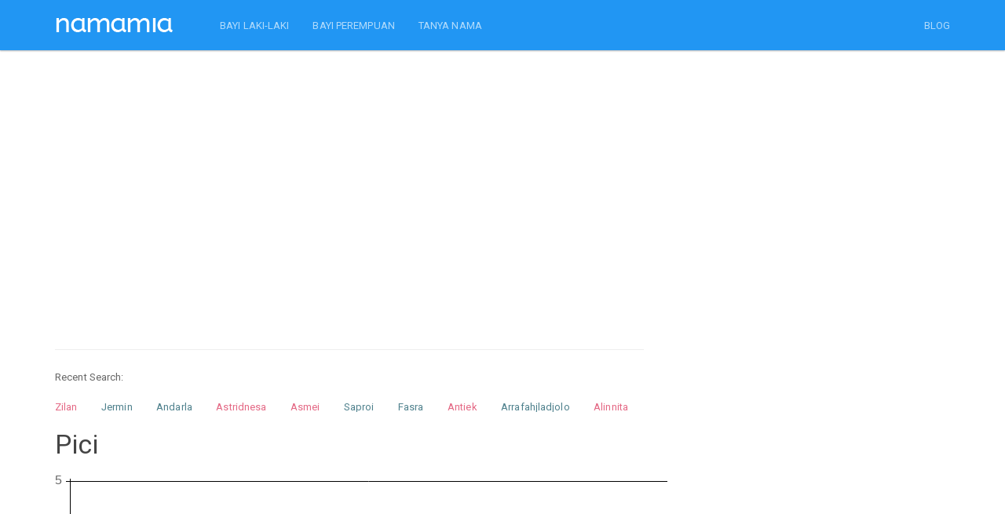

--- FILE ---
content_type: text/html; charset=UTF-8
request_url: https://namamia.com/nama-bayi/pici.html
body_size: 7223
content:
<!DOCTYPE html>
<html lang="en"><head><meta http-equiv="Content-Type" content="text/html; charset=UTF-8">
	<head>
    
    <title>Ini Dia Arti Nama Pici yang Populer Untuk Nama Bayi Laki-laki maupun Nama Bayi Perempuan - Namamia.com</title>
    <meta name="viewport" content="width=device-width, initial-scale=1.0">
	<meta name="description" content="Temukan arti nama Pici dari berbagai bahasa untuk bayi Laki-laki maupun bayi Perempuan dan variasi nama anak Pici yang modern, unik, dan keren.">
	<meta name="keywords" content="pici, nama pici, arti pici, makna pici, nama bayi, nama anak, nama bayi perempuan, nama bayi laki laki, arti nama bayi, nama bayi perempuan modern, nama anak perempuan islami, nama di alquran" />
    <meta charset="utf-8">
	<meta property="fb:pages" content="436803306477397" />
	  <link rel="shortcut icon" href="https://namamia.com/favicon.ico" type="image/x-icon">
  <link rel="icon" href="https://namamia.com/favicon.ico" type="image/x-icon">
  <link rel="icon" type="image/png" href="https://namamia.com/favicon.png" />

	   
    <link rel="amphtml" href="https://namamia.com/amp/nama-bayi/pici.html" />    <link rel="stylesheet" href="https://cdn.jsdelivr.net/gh/namamax/jqui-cstm@1.0.0/css/bootstrap.css" media="screen">
    <link rel="stylesheet" href="https://cdn.jsdelivr.net/gh/namamax/jqui-cstm@1.0.0/css/font-awesome.min.css">
    <link rel="stylesheet" href="https://cdn.jsdelivr.net/gh/namamax/jqui-cstm@1.0.0/css/bootswatch.min.css">
    <link rel="stylesheet" type="text/css" href="https://cdn.jsdelivr.net/gh/namamax/jqui-cstm@1.0.0/css/redmond/jquery-ui-1.9.2.custom.min.css">
    <link rel="stylesheet" type="text/css" href="https://cdn.jsdelivr.net/gh/namamax/jqui-cstm@1.0.0/css/bcss.css">


    <!-- HTML5 shim and Respond.js IE8 support of HTML5 elements and media queries -->
    <!--[if lt IE 9]>
      <script src="https://cdn.jsdelivr.net/gh/namamax/jqui-cstm@1.0.0/js/html5shiv.js"></script>
      <script src="https://cdn.jsdelivr.net/gh/namamax/jqui-cstm@1.0.0/js/respond.min.js"></script>
    <![endif]-->
    <script src="https://cdn.jsdelivr.net/gh/namamax/jqui-cstm@1.0.0/js/jquery.min.js" type="text/javascript"></script>
    <script src="https://cdn.jsdelivr.net/gh/namamax/jqui-cstm@1.0.0/js/jquery-ui-1.9.2.custom.min.js" type="text/javascript"></script>
    <script src="https://cdn.jsdelivr.net/gh/namamax/jqui-cstm@1.0.0/js/bootstrap.min.js" type="text/javascript"></script>
    
        
    <script async src="https://pagead2.googlesyndication.com/pagead/js/adsbygoogle.js?client=ca-pub-0517028761018548" crossorigin="anonymous"></script>

    <script type="text/javascript">
        //$('[data-toggle="tooltip"]').tooltip();
        var siteurl = 'https://namamia.com/';
    </script>
    <script src="https://cdn.jsdelivr.net/gh/namamax/jqui-cstm@1.0.0/js/custom.js" type="text/javascript"></script>
    <script src="https://cdn.jsdelivr.net/gh/namamax/jqui-cstm@1.0.0/js/Chart.min.js"></script>

    <style type="text/css"></style>
	<!--script>if(self != top) { top.location = self.location; }</script-->
		</head>
    <body style="">
        
    <div class="navbar navbar-inverse navbar-fixed-top">
      <div class="container">
        <div class="navbar-header">
          <a href="https://namamia.com/" class="navbar-brand"><img src="https://namamia.com/images/namamia-logo.png"></a>
          <button class="navbar-toggle" type="button" data-toggle="collapse" data-target="#navbar-main">
            <span class="icon-bar"></span>
            <span class="icon-bar"></span>
            <span class="icon-bar"></span>
          </button>
        </div>
        <div class="navbar-collapse collapse" id="navbar-main">
          <ul class="nav navbar-nav">   
			<li><a href="https://namamia.com/nama-bayi/laki-laki">BAYI LAKI-LAKI</a></li>
			<li><a href="https://namamia.com/nama-bayi/perempuan">BAYI PEREMPUAN</a></li>
      <li><a href="https://tanyanama.namamia.com/">TANYA NAMA</a></li>
          </ul>
      
          <ul class="nav navbar-nav navbar-right">
			<li><a href="https://namamia.com/blog" alt="blog nama bayi" target="_blank">BLOG</a></li>
                      </ul>

        </div>
      </div>
    </div><br><div class="container">
<div class="row">
    <div class="col-lg-8 col-md-8 col-xs-12">
        <br />
        <script async src="//pagead2.googlesyndication.com/pagead/js/adsbygoogle.js"></script>
        <!-- namamial1 -->
        <ins class="adsbygoogle"
            style="display:block"
            data-ad-client="ca-pub-0517028761018548"
            data-ad-slot="5128195815"
            data-ad-format="link"></ins>
        <script>
            (adsbygoogle = window.adsbygoogle || []).push({});
        </script>
        <br />
        <br />
        <hr /><div class="hidden-xs" style="margin-bottom:15px;">Recent Search: </div><div class="div-name-scroller">
	<ul id="name-scroller"> <li><a href="https://namamia.com/nama-bayi/zilan.html" title="Nama bayi perempuan Zilan" class="femalecolor">Zilan</a></li>  <li><a href="https://namamia.com/nama-bayi/jermin.html" title="Nama bayi laki-laki Jermin" class="malecolor">Jermin</a></li>  <li><a href="https://namamia.com/nama-bayi/andarla.html" title="Nama bayi laki-laki Andarla" class="malecolor">Andarla</a></li>  <li><a href="https://namamia.com/nama-bayi/astridnesa.html" title="Nama bayi perempuan Astridnesa" class="femalecolor">Astridnesa</a></li>  <li><a href="https://namamia.com/nama-bayi/asmei.html" title="Nama bayi perempuan Asmei" class="femalecolor">Asmei</a></li>  <li><a href="https://namamia.com/nama-bayi/saproi.html" title="Nama bayi laki-laki Saproi" class="malecolor">Saproi</a></li>  <li><a href="https://namamia.com/nama-bayi/fasra.html" title="Nama bayi laki-laki Fasra" class="malecolor">Fasra</a></li>  <li><a href="https://namamia.com/nama-bayi/antiek.html" title="Nama bayi perempuan Antiek" class="femalecolor">Antiek</a></li>  <li><a href="https://namamia.com/nama-bayi/arrafahjladjolo.html" title="Nama bayi laki-laki Arrafahjladjolo" class="malecolor">Arrafahjladjolo</a></li>  <li><a href="https://namamia.com/nama-bayi/alinnita.html" title="Nama bayi perempuan Alinnita" class="femalecolor">Alinnita</a></li>  <li><a href="https://namamia.com/nama-bayi/adhytio.html" title="Nama bayi laki-laki Adhytio" class="malecolor">Adhytio</a></li>  <li><a href="https://namamia.com/nama-bayi/aldyanus.html" title="Nama bayi laki-laki Aldyanus" class="malecolor">Aldyanus</a></li>  <li><a href="https://namamia.com/nama-bayi/arhaman.html" title="Nama bayi laki-laki Arhaman" class="malecolor">Arhaman</a></li>  <li><a href="https://namamia.com/nama-bayi/isminur.html" title="Nama bayi perempuan Isminur" class="femalecolor">Isminur</a></li>  <li><a href="https://namamia.com/nama-bayi/riifan.html" title="Nama bayi laki-laki Riifan" class="malecolor">Riifan</a></li> 
	</ul>  
	</div>
    </div>
</div>

    <div class="row">
        <div class="col-lg-8 col-md-8">
            <h3>Pici</h3>
            <canvas id="canvas" width="220" height="125"></canvas>
            <p>
                <br />
                <br>
                Popularitas: tahun 1998
                <br>
                Panggilan: Pici
                <br />
                <br />
                <!-- namamia1 -->
                <ins class="adsbygoogle"
                     style="display:block"
                     data-ad-client="ca-pub-0517028761018548"
                     data-ad-slot="3791063416"
                     data-ad-format="auto" data-full-width-responsive="true"></ins>
                <script>
                (adsbygoogle = window.adsbygoogle || []).push({});
                </script>

                <br />
                <br />
                <strong><i>Keterangan</i></strong>
                <br>
                <strong>Pici</strong> adalah nama populer untuk anak Perempuan.
                <br>
                Nama <strong>Pici</strong> paling cocok untuk <strong id="posisi_popular">nama depan</strong>. 
                Misal seperti <i id="nama_popular_posisi">Pici Aprianti, dll</i>
                <br>
                Nama ini di indonesia paling banyak ada di kota <strong id="kota_popular">Sei. Tambang, Salung Kaenu, Tanjung Eran, Sintang-</strong>.

                <br><br>
                <strong>Arti dalam berbagai bahasa</strong><br />Cek arti nama <a href="https://namamia.com/arti-nama/pici.html">Pici klik di sini</a><br /><br />

                

            <div id="nama_posisi_popular_all">
                <br>
            </div>

            <br />
            <script async src="//pagead2.googlesyndication.com/pagead/js/adsbygoogle.js"></script>
            <!-- namamial3 -->
            <ins class="adsbygoogle"
                style="display:block"
                data-ad-client="ca-pub-0517028761018548"
                data-ad-slot="1961076616"
                data-ad-format="link"></ins>
            <script>
                (adsbygoogle = window.adsbygoogle || []).push({});
            </script>
            <br />
            <br />

            <form method="post" action="" onSubmit="return false;" class="bs-example" id="form_cek">
                <div class="form-group">
                    <div class="input-group" >
                        <input type="text" class="form-control input-lg" name="namabayi" id="namabayi" placeholder="Nama bayi" value="">
                        <span class="input-group-btn">
                        <button class="btn btn-primary btn-lg" type="submit" id="ceknama_btncari">Cari</button>
                        </span>
                    </div>
                </div>
            </form>
            <br />

            <strong>Berikut ini contoh rangkaian/kumpulan nama lengkap yang mengandung kata "Pici":</strong>
            <br />
            (Semua nama dikumpulkan dari sumber terbuka di internet. Jika Anda ingin menghapus nama di bawah silakan isi form <a href="https://namamia.com/remname">di sini</a>)

            <div class="row">
                <div class="col-lg-4 col-md-6 col-xs-12" style="margin-top:15px;">- Pici Aprianti<br />- Pici<br /></div>
            </div>

            <br><a href="https://namamia.com/nama-depan/pici.html" class="btn btn-primary">Klik disini</a> untuk melihat rangkaian <b>nama lengkap pici</b> lainnya.
            </p>

            

            

            <br />
            <hr>
            
            
    <br />
    <h4>Hasil test nama bayi pilihan anda</h4>
    <p>
    Nama saya dieja.. P-I-C-I<br><i>Pici</i>, bisa tolong menata meja ini?<br>Saya enggak becanda <i>Pici</i>, ini benar-benar penting bagi saya!<br>Halo, PT Primaraya ini <i>Pici</i>.<br>Saya berbicara dengan <i>Pici</i> minggu ini.<br><i>Pici</i>-<i>Pici</i> .. Kamu mendengarkan saya?!!<br><i>Pici</i> ayo maju! Kamu peserta berikutnya..<br>Ibuu.. <i>Pici</i> makan cokelat aku<br><i>Pici</i>. Itu kamu bukan? <br><i>Pici</i>.. Aku cinta kamu!<br>Hei <i>Pici</i>, ayo kita berangkat sekarang!<br>Kapan kamu ada di rumah <i>Pici</i>? Saya mau main ke rumahmu.<br>Namanya <i>Pici</i>. Keren kan ? <br>Itu kamu ya <i>Pici</i>. Aku sudah mencari ke mana-mana <br>Apakah <i>Pici</i> suka jeruk ? <br><i>Pici</i>... ayo sekarang waktunya sarapan<br><i>Pici</i>? Kamu mau bertanya? <br>Kepada <i>Pici</i> dimohon segera ke meja informasi<br>Prof. <i>Pici</i> akan menjadi pembimbing akademik saya lho..<br>Meeting hari ini akan dipimpin oleh Ibu <i>Pici</i>.<br>
    </p>
    

            
    <br>
    <strong>Ingin mencoba nama yang lain?</strong>
    <br>
    <a href="https://namamia.com/nama-bayi/pocut.html" title="Nama Bayi  Pocut">Pocut</a>, <a href="https://namamia.com/nama-bayi/pucha.html" title="Nama Bayi  Pucha">Pucha</a>, <a href="https://namamia.com/nama-bayi/puca.html" title="Nama Bayi  Puca">Puca</a>, <a href="https://namamia.com/nama-bayi/pyche.html" title="Nama Bayi  Pyche">Pyche</a>, <a href="https://namamia.com/nama-bayi/puchri.html" title="Nama Bayi  Puchri">Puchri</a>, <a href="https://namamia.com/nama-bayi/pacca.html" title="Nama Bayi  Pacca">Pacca</a>, <a href="https://namamia.com/nama-bayi/pyco.html" title="Nama Bayi  Pyco">Pyco</a>, <a href="https://namamia.com/nama-bayi/puci.html" title="Nama Bayi  Puci">Puci</a>, <a href="https://namamia.com/nama-bayi/peci.html" title="Nama Bayi  Peci">Peci</a>, <a href="https://namamia.com/nama-bayi/picci.html" title="Nama Bayi  Picci">Picci</a>
    <br>
    <br>
    
    <strong>Selanjutnya?</strong>
    <br>
    Jika ingin melihat informasi lebih lanjut tentang nama <strong>Pici</strong> <a href="https://namamia.com/arti-nama/pici.html">silahkan klik disini</a>

    <br>
    <br>
    

        </div>
        <div class="col-lg-4 col-md-4">
        </div>
    </div>
    





    <div class="row" style="">
		
        <div class="col-md-8" style="">
		
			<div class="panel panel-danger">
			<div class="panel-body">
				<h3 class="text-center">Nama Bayi Generator</h3>
				<div class="row">
					<div class="col-md-4">
						<img src="https://namamia.com/images/nama-bayi.png" class="img-responsive" />
					</div>
					<div class="col-md-8">
						Aku adalah bayi namamia. Untuk menggunakan nama generatorku, masukkan nama depan, nama tengah, atau nama belakang yang diinginkan.

						<br />
						<br />

						<form method="post" action="https://namamia.com/" id="formGenerate">

						  <div class="form-group">
							<label class="radio-inline">
							  <input type="radio" name="nama_part" id="nama_part1" value="depan"  checked="checked" /> Nama Depan
							</label>
							<label class="radio-inline">
							  <input type="radio" name="nama_part" id="nama_part2" value="tengah"  /> Tengah
							</label>
							<label class="radio-inline">
							  <input type="radio" name="nama_part" id="nama_part3" value="belakang"  /> Belakang
							</label>
							</div>
							
						  <div class="form-group">
						    <input type="text" class="form-control" name="nama_generate" id="nama_generate" placeholder="Nama Depan"
						    value="" />
						  </div>

						  <div class="form-group">
							<div class="radio">
							  <label>
							    <input type="radio" name="jnsklmn" id="jnsklmn1" value="P"  checked="checked" />
							    Laki-laki
							  </label>
							</div>
							<div class="radio">
							  <label>
							    <input type="radio" name="jnsklmn" id="jnsklmn2" value="W"  />
							    Perempuan
							  </label>
							</div>
							</div>

						  <button type="submit" class="btn btn-primary btn-lg">Generate</button>

				        </form>

					</div>
				</div>

                <br />

				<div class="col-md-4" >
				</div>
		
			</div>
			</div>
			
	    </div>
    </div>



<br />

<script type="text/javascript">
	$("#regenerateName").click(function(){
		//
		$("#formGenerate").submit();
	});
	$("input[name='nama_part']").click(function(){
		var nama_part = $(this).val();
		switch (nama_part) {
			case 'depan':
				$("#nama_generate").attr("placeholder", "Nama Depan");
			break;
			case 'tengah':
				$("#nama_generate").attr("placeholder", "Nama Tengah");
			break;
			case 'belakang':
				$("#nama_generate").attr("placeholder", "Nama Belakang");
			break;
		}
	});
</script>
<br /><script src="https://cdnjs.cloudflare.com/ajax/libs/lazysizes/5.2.0/lazysizes.min.js" async></script>


<div class="row">
	<div class="col-md-8">
		<div class="panel panel-info">
		  <div class="panel-heading">
			<h4 class="panel-title">TANYA NAMA</h4>
		  </div>
		  <div class="panel-body">

			<div class="crs-content text-left">
				
			    	<div class="row">
				    
					    <div class="col-md-6 col-xs-12" style="background-color: #ffffff;height:70px;">	        
					        <div><img data-src="https://secure.gravatar.com/avatar/d4c777e2d759d7589695a65c7f4255dc?s=90&d=mm&r=g" alt="user" class="lazyload img-thumbnail img-responsive pull-left" style="margin: 0 10px 10px 0;width:45px;height:45px;"></div>
					        <div><a href="https://tanyanama.namamia.com/questions/categories/anak-laki-laki/" title="Anak Laki-laki" class="text-muted"><small>Anak Laki-laki</small></a></div>
					        <h6 style="margin-top:4px;"><a href="https://tanyanama.namamia.com/question/arti-dari-nama-ini-apa-2377/" title="Arti dari nama ini apa?">Arti dari nama ini apa?</a></h6>

					    </div>
				        
					    <div class="col-md-6 col-xs-12" style="background-color: #ffffff;height:70px;">	        
					        <div><img data-src="https://secure.gravatar.com/avatar/d4c777e2d759d7589695a65c7f4255dc?s=90&d=mm&r=g" alt="user" class="lazyload img-thumbnail img-responsive pull-left" style="margin: 0 10px 10px 0;width:45px;height:45px;"></div>
					        <div><a href="https://tanyanama.namamia.com/questions/categories/saran-nama/" title="Saran Nama" class="text-muted"><small>Saran Nama</small></a></div>
					        <h6 style="margin-top:4px;"><a href="https://tanyanama.namamia.com/question/mohon-sarannya-untuk-nama-anak-laki-laki-dan-perempuan-2376/" title="Mohon sarannya untuk nama anak Laki-laki dan perempuan">Mohon sarannya untuk nama anak Laki-laki dan perempuan</a></h6>

					    </div>
				        
					    <div class="col-md-6 col-xs-12" style="background-color: #ffffff;height:70px;">	        
					        <div><img data-src="https://secure.gravatar.com/avatar/d4c777e2d759d7589695a65c7f4255dc?s=90&d=mm&r=g" alt="user" class="lazyload img-thumbnail img-responsive pull-left" style="margin: 0 10px 10px 0;width:45px;height:45px;"></div>
					        <div><a href="https://tanyanama.namamia.com/questions/categories/anak-laki-laki/" title="Anak Laki-laki" class="text-muted"><small>Anak Laki-laki</small></a></div>
					        <h6 style="margin-top:4px;"><a href="https://tanyanama.namamia.com/question/nama-anak-laki-laki-dari-riandhi-dan-mawar-2366/" title="Nama anak laki laki dari riandhi dan mawar">Nama anak laki laki dari riandhi dan mawar</a></h6>

					    </div>
				        
					    <div class="col-md-6 col-xs-12" style="background-color: #ffffff;height:70px;">	        
					        <div><img data-src="https://secure.gravatar.com/avatar/d4c777e2d759d7589695a65c7f4255dc?s=90&d=mm&r=g" alt="user" class="lazyload img-thumbnail img-responsive pull-left" style="margin: 0 10px 10px 0;width:45px;height:45px;"></div>
					        <div><a href="https://tanyanama.namamia.com/questions/categories/anak-perempuan/" title="Anak Perempuan" class="text-muted"><small>Anak Perempuan</small></a></div>
					        <h6 style="margin-top:4px;"><a href="https://tanyanama.namamia.com/question/saran-nama-anak-perempuan-8-2362/" title="Saran nama anak perempuan">Saran nama anak perempuan</a></h6>

					    </div>
				        
					    <div class="col-md-6 col-xs-12" style="background-color: #ffffff;height:70px;">	        
					        <div><img data-src="https://secure.gravatar.com/avatar/d4c777e2d759d7589695a65c7f4255dc?s=90&d=mm&r=g" alt="user" class="lazyload img-thumbnail img-responsive pull-left" style="margin: 0 10px 10px 0;width:45px;height:45px;"></div>
					        <div><a href="https://tanyanama.namamia.com/questions/categories/anak-perempuan/" title="Anak Perempuan" class="text-muted"><small>Anak Perempuan</small></a></div>
					        <h6 style="margin-top:4px;"><a href="https://tanyanama.namamia.com/question/saran-nama-untuk-calon-baby-perempuan-yang-awalahn-nya-sh-kalo-bisa-3-suku-kata-2361/" title="Saran nama untuk calon baby perempuan yang awalahn nya Sh kalo bisa 3 suku kata">Saran nama untuk calon baby perempuan yang awalahn nya Sh kalo bisa 3 ...</a></h6>

					    </div>
				        
					    <div class="col-md-6 col-xs-12" style="background-color: #ffffff;height:70px;">	        
					        <div><img data-src="https://secure.gravatar.com/avatar/d4c777e2d759d7589695a65c7f4255dc?s=90&d=mm&r=g" alt="user" class="lazyload img-thumbnail img-responsive pull-left" style="margin: 0 10px 10px 0;width:45px;height:45px;"></div>
					        <div><a href="https://tanyanama.namamia.com/questions/categories/arti-nama/" title="Arti Nama" class="text-muted"><small>Arti Nama</small></a></div>
					        <h6 style="margin-top:4px;"><a href="https://tanyanama.namamia.com/question/apakah-arti-nama-jesna-amaya-2360/" title="Apakah arti nama Jesna Amaya?">Apakah arti nama Jesna Amaya?</a></h6>

					    </div>
				        
					    <div class="col-md-6 col-xs-12" style="background-color: #ffffff;height:70px;">	        
					        <div><img data-src="https://secure.gravatar.com/avatar/d4c777e2d759d7589695a65c7f4255dc?s=90&d=mm&r=g" alt="user" class="lazyload img-thumbnail img-responsive pull-left" style="margin: 0 10px 10px 0;width:45px;height:45px;"></div>
					        <div><a href="https://tanyanama.namamia.com/questions/categories/anak-perempuan/" title="Anak Perempuan" class="text-muted"><small>Anak Perempuan</small></a></div>
					        <h6 style="margin-top:4px;"><a href="https://tanyanama.namamia.com/question/nama-anak-perempuan-7-2355/" title="Nama Anak Perempuan">Nama Anak Perempuan</a></h6>

					    </div>
				        
					    <div class="col-md-6 col-xs-12" style="background-color: #ffffff;height:70px;">	        
					        <div><img data-src="https://secure.gravatar.com/avatar/d4c777e2d759d7589695a65c7f4255dc?s=90&d=mm&r=g" alt="user" class="lazyload img-thumbnail img-responsive pull-left" style="margin: 0 10px 10px 0;width:45px;height:45px;"></div>
					        <div><a href="https://tanyanama.namamia.com/questions/categories/anak-perempuan/" title="Anak Perempuan" class="text-muted"><small>Anak Perempuan</small></a></div>
					        <h6 style="margin-top:4px;"><a href="https://tanyanama.namamia.com/question/serliyana-permata-2344/" title="Serliyana permata">Serliyana permata</a></h6>

					    </div>
				        
					    <div class="col-md-6 col-xs-12" style="background-color: #ffffff;height:70px;">	        
					        <div><img data-src="https://secure.gravatar.com/avatar/d4c777e2d759d7589695a65c7f4255dc?s=90&d=mm&r=g" alt="user" class="lazyload img-thumbnail img-responsive pull-left" style="margin: 0 10px 10px 0;width:45px;height:45px;"></div>
					        <div><a href="https://tanyanama.namamia.com/questions/categories/anak-perempuan/" title="Anak Perempuan" class="text-muted"><small>Anak Perempuan</small></a></div>
					        <h6 style="margin-top:4px;"><a href="https://tanyanama.namamia.com/question/saran-dong-nama-anak-perempuan-baru-ketemu-ajna-2336/" title="Saran dong nama anak perempuan baru ketemu ajna">Saran dong nama anak perempuan baru ketemu ajna</a></h6>

					    </div>
				        
					    <div class="col-md-6 col-xs-12" style="background-color: #ffffff;height:70px;">	        
					        <div><img data-src="https://secure.gravatar.com/avatar/d4c777e2d759d7589695a65c7f4255dc?s=90&d=mm&r=g" alt="user" class="lazyload img-thumbnail img-responsive pull-left" style="margin: 0 10px 10px 0;width:45px;height:45px;"></div>
					        <div><a href="https://tanyanama.namamia.com/questions/categories/anak-laki-laki/" title="Anak Laki-laki" class="text-muted"><small>Anak Laki-laki</small></a></div>
					        <h6 style="margin-top:4px;"><a href="https://tanyanama.namamia.com/question/saran-nama-anak-ke-4-laki-laki-2329/" title="Saran nama anak ke 4 laki laki">Saran nama anak ke 4 laki laki</a></h6>

					    </div>
				        				    </div>
			</div>
		</div>
	</div>
</div>
</div>

<div class="row">
	<div class="col-md-8">
		<div class="panel panel-info">
		  <div class="panel-heading">
			<h4 class="panel-title">Nama Bayi Berdasarkan Abjad</h4>
		  </div>
		  <div class="panel-body" style="text-center">

				<div><a href="https://namamia.com/nama-bayi/laki-laki" class="btn btn-danger"><strong>Bayi Laki-laki</strong></a></div>
				<br />

					<a href="https://namamia.com/nama-bayi/laki-laki?search=A" class="btn btn-default" title="Nama Bayi Laki-laki dimulai huruf A" style="margin:5px;">A</a> <a href="https://namamia.com/nama-bayi/laki-laki?search=B" class="btn btn-default" title="Nama Bayi Laki-laki dimulai huruf B" style="margin:5px;">B</a> <a href="https://namamia.com/nama-bayi/laki-laki?search=C" class="btn btn-default" title="Nama Bayi Laki-laki dimulai huruf C" style="margin:5px;">C</a> <a href="https://namamia.com/nama-bayi/laki-laki?search=D" class="btn btn-default" title="Nama Bayi Laki-laki dimulai huruf D" style="margin:5px;">D</a> <a href="https://namamia.com/nama-bayi/laki-laki?search=E" class="btn btn-default" title="Nama Bayi Laki-laki dimulai huruf E" style="margin:5px;">E</a> <a href="https://namamia.com/nama-bayi/laki-laki?search=F" class="btn btn-default" title="Nama Bayi Laki-laki dimulai huruf F" style="margin:5px;">F</a> <a href="https://namamia.com/nama-bayi/laki-laki?search=G" class="btn btn-default" title="Nama Bayi Laki-laki dimulai huruf G" style="margin:5px;">G</a> <a href="https://namamia.com/nama-bayi/laki-laki?search=H" class="btn btn-default" title="Nama Bayi Laki-laki dimulai huruf H" style="margin:5px;">H</a> <a href="https://namamia.com/nama-bayi/laki-laki?search=I" class="btn btn-default" title="Nama Bayi Laki-laki dimulai huruf I" style="margin:5px;">I</a> <a href="https://namamia.com/nama-bayi/laki-laki?search=J" class="btn btn-default" title="Nama Bayi Laki-laki dimulai huruf J" style="margin:5px;">J</a> <a href="https://namamia.com/nama-bayi/laki-laki?search=K" class="btn btn-default" title="Nama Bayi Laki-laki dimulai huruf K" style="margin:5px;">K</a> <a href="https://namamia.com/nama-bayi/laki-laki?search=L" class="btn btn-default" title="Nama Bayi Laki-laki dimulai huruf L" style="margin:5px;">L</a> <a href="https://namamia.com/nama-bayi/laki-laki?search=M" class="btn btn-default" title="Nama Bayi Laki-laki dimulai huruf M" style="margin:5px;">M</a> <a href="https://namamia.com/nama-bayi/laki-laki?search=N" class="btn btn-default" title="Nama Bayi Laki-laki dimulai huruf N" style="margin:5px;">N</a> <a href="https://namamia.com/nama-bayi/laki-laki?search=O" class="btn btn-default" title="Nama Bayi Laki-laki dimulai huruf O" style="margin:5px;">O</a> <a href="https://namamia.com/nama-bayi/laki-laki?search=P" class="btn btn-default" title="Nama Bayi Laki-laki dimulai huruf P" style="margin:5px;">P</a> <a href="https://namamia.com/nama-bayi/laki-laki?search=Q" class="btn btn-default" title="Nama Bayi Laki-laki dimulai huruf Q" style="margin:5px;">Q</a> <a href="https://namamia.com/nama-bayi/laki-laki?search=R" class="btn btn-default" title="Nama Bayi Laki-laki dimulai huruf R" style="margin:5px;">R</a> <a href="https://namamia.com/nama-bayi/laki-laki?search=S" class="btn btn-default" title="Nama Bayi Laki-laki dimulai huruf S" style="margin:5px;">S</a> <a href="https://namamia.com/nama-bayi/laki-laki?search=T" class="btn btn-default" title="Nama Bayi Laki-laki dimulai huruf T" style="margin:5px;">T</a> <a href="https://namamia.com/nama-bayi/laki-laki?search=U" class="btn btn-default" title="Nama Bayi Laki-laki dimulai huruf U" style="margin:5px;">U</a> <a href="https://namamia.com/nama-bayi/laki-laki?search=V" class="btn btn-default" title="Nama Bayi Laki-laki dimulai huruf V" style="margin:5px;">V</a> <a href="https://namamia.com/nama-bayi/laki-laki?search=W" class="btn btn-default" title="Nama Bayi Laki-laki dimulai huruf W" style="margin:5px;">W</a> <a href="https://namamia.com/nama-bayi/laki-laki?search=X" class="btn btn-default" title="Nama Bayi Laki-laki dimulai huruf X" style="margin:5px;">X</a> <a href="https://namamia.com/nama-bayi/laki-laki?search=Y" class="btn btn-default" title="Nama Bayi Laki-laki dimulai huruf Y" style="margin:5px;">Y</a> <a href="https://namamia.com/nama-bayi/laki-laki?search=Z" class="btn btn-default" title="Nama Bayi Laki-laki dimulai huruf Z" style="margin:5px;">Z</a> 
				<br />
				<br />

				<div><a href="https://namamia.com/nama-bayi/laki-laki" class="btn btn-success"><strong>Bayi Perempuan</strong></a></div>
				<br />

					<a href="https://namamia.com/nama-bayi/perempuan?search=A" class="btn btn-default" title="Nama Bayi perempuan dimulai huruf A" style="margin:5px;">A</a> <a href="https://namamia.com/nama-bayi/perempuan?search=B" class="btn btn-default" title="Nama Bayi perempuan dimulai huruf B" style="margin:5px;">B</a> <a href="https://namamia.com/nama-bayi/perempuan?search=C" class="btn btn-default" title="Nama Bayi perempuan dimulai huruf C" style="margin:5px;">C</a> <a href="https://namamia.com/nama-bayi/perempuan?search=D" class="btn btn-default" title="Nama Bayi perempuan dimulai huruf D" style="margin:5px;">D</a> <a href="https://namamia.com/nama-bayi/perempuan?search=E" class="btn btn-default" title="Nama Bayi perempuan dimulai huruf E" style="margin:5px;">E</a> <a href="https://namamia.com/nama-bayi/perempuan?search=F" class="btn btn-default" title="Nama Bayi perempuan dimulai huruf F" style="margin:5px;">F</a> <a href="https://namamia.com/nama-bayi/perempuan?search=G" class="btn btn-default" title="Nama Bayi perempuan dimulai huruf G" style="margin:5px;">G</a> <a href="https://namamia.com/nama-bayi/perempuan?search=H" class="btn btn-default" title="Nama Bayi perempuan dimulai huruf H" style="margin:5px;">H</a> <a href="https://namamia.com/nama-bayi/perempuan?search=I" class="btn btn-default" title="Nama Bayi perempuan dimulai huruf I" style="margin:5px;">I</a> <a href="https://namamia.com/nama-bayi/perempuan?search=J" class="btn btn-default" title="Nama Bayi perempuan dimulai huruf J" style="margin:5px;">J</a> <a href="https://namamia.com/nama-bayi/perempuan?search=K" class="btn btn-default" title="Nama Bayi perempuan dimulai huruf K" style="margin:5px;">K</a> <a href="https://namamia.com/nama-bayi/perempuan?search=L" class="btn btn-default" title="Nama Bayi perempuan dimulai huruf L" style="margin:5px;">L</a> <a href="https://namamia.com/nama-bayi/perempuan?search=M" class="btn btn-default" title="Nama Bayi perempuan dimulai huruf M" style="margin:5px;">M</a> <a href="https://namamia.com/nama-bayi/perempuan?search=N" class="btn btn-default" title="Nama Bayi perempuan dimulai huruf N" style="margin:5px;">N</a> <a href="https://namamia.com/nama-bayi/perempuan?search=O" class="btn btn-default" title="Nama Bayi perempuan dimulai huruf O" style="margin:5px;">O</a> <a href="https://namamia.com/nama-bayi/perempuan?search=P" class="btn btn-default" title="Nama Bayi perempuan dimulai huruf P" style="margin:5px;">P</a> <a href="https://namamia.com/nama-bayi/perempuan?search=Q" class="btn btn-default" title="Nama Bayi perempuan dimulai huruf Q" style="margin:5px;">Q</a> <a href="https://namamia.com/nama-bayi/perempuan?search=R" class="btn btn-default" title="Nama Bayi perempuan dimulai huruf R" style="margin:5px;">R</a> <a href="https://namamia.com/nama-bayi/perempuan?search=S" class="btn btn-default" title="Nama Bayi perempuan dimulai huruf S" style="margin:5px;">S</a> <a href="https://namamia.com/nama-bayi/perempuan?search=T" class="btn btn-default" title="Nama Bayi perempuan dimulai huruf T" style="margin:5px;">T</a> <a href="https://namamia.com/nama-bayi/perempuan?search=U" class="btn btn-default" title="Nama Bayi perempuan dimulai huruf U" style="margin:5px;">U</a> <a href="https://namamia.com/nama-bayi/perempuan?search=V" class="btn btn-default" title="Nama Bayi perempuan dimulai huruf V" style="margin:5px;">V</a> <a href="https://namamia.com/nama-bayi/perempuan?search=W" class="btn btn-default" title="Nama Bayi perempuan dimulai huruf W" style="margin:5px;">W</a> <a href="https://namamia.com/nama-bayi/perempuan?search=X" class="btn btn-default" title="Nama Bayi perempuan dimulai huruf X" style="margin:5px;">X</a> <a href="https://namamia.com/nama-bayi/perempuan?search=Y" class="btn btn-default" title="Nama Bayi perempuan dimulai huruf Y" style="margin:5px;">Y</a> <a href="https://namamia.com/nama-bayi/perempuan?search=Z" class="btn btn-default" title="Nama Bayi perempuan dimulai huruf Z" style="margin:5px;">Z</a> 

		  </div>
		</div>
	</div>
	
	<div class="col-md-4" >
	</div>
</div>

    <script type="text/javascript">
    function cekNamaBayi() {
        var ceknama = $("#namabayi").val();
        if (ceknama.match(/^[a-zA-Z]+$/) && ceknama.length >= 3) {
            $("#ceknama_btncari").html("Please wait...");
            $("#ceknama_btncari,#namabayi").attr("disabled","disabled");
            $(location).attr("href",siteurl+"nama-bayi/"+ceknama.toLowerCase()+".html");
        } else {
            alert("Nama harus berupa abjad a-z saja, tidak boleh ada spasi, min 3 karakter.");
            return false;
        }
    }
    $(function(){
        $("#ceknama_btncari").on("click",function(){
            cekNamaBayi();
        });
        $("#namabayi").keyup(function (e) {
            if (e.keyCode == 13) {
                cekNamaBayi();
            }
        });
    });

    
    var lineChartData = {
        labels: ['1998'],
        datasets: [{
                fillColor: "rgba(151,187,205,0.2)",
                strokeColor: "rgba(151,187,205,1)",
                pointColor: "rgba(151,187,205,1)",
            data: [4]
        }]
    
    }
    
    Chart.defaults.global.animationSteps = 50;
    Chart.defaults.global.tooltipYPadding = 16;
    Chart.defaults.global.tooltipCornerRadius = 0;
    Chart.defaults.global.tooltipTitleFontStyle = "normal";
    Chart.defaults.global.tooltipFillColor = "rgba(0,160,0,0.8)";
    Chart.defaults.global.animationEasing = "easeOutBounce";
    Chart.defaults.global.responsive = true;
    Chart.defaults.global.scaleLineColor = "black";
    Chart.defaults.global.scaleFontSize = 16;
    
    var ctx = document.getElementById("canvas").getContext("2d");
    var LineChartDemo = new Chart(ctx).Line(lineChartData, {
        pointDotRadius: 10,
        bezierCurve: false,
        scaleShowVerticalLines: false,
        scaleGridLineColor: "black"
    });
    
        
    </script>   

</div><div class="container"><div class="col-md-8 col-xs-12"><br><hr><h4>NAMAMIA BLOG</h4></div><div class="col-md-4"></div></div><div class="container"></div>	  
	  
	  <footer>
        <div class="container">
		<div class="row">
          <div class="col-lg-8 col-md-8 col-xs-12">
            <ul class="list-unstyled">
              <li class="pull-right"><a href="#top">Back to top</a></li>
              <li>Copyright &copy; 2015 - 2026</li>
			  <li><a href="https://namamia.com/blog/tentang-kami">About</a></li>
              <li><a href="https://namamia.com/blog/hubungi-kami">Contact</a></li>
              <li><a href="https://namamia.com/privacy">Privacy Policy</a></li>
            </ul>

            <p>Namamia membantu ayah dan bunda mencari, menemukan, serta memilih nama bayi laki-laki dan perempuan terbaik. Namamia mengembangkan berbagai alat yang akan membuat pencarian nama anak menjadi lebih mudah dan menyenangkan. Namamia menyediakan referensi nama-nama anak islami dan disebut dalam Al-Quran; nama modern dan unik terpilih; nama berdasarkan etnis dan daerah; serta contoh nama anak artis/selebriti terbaru.</p>
 
          </div>
		  <div class="col-lg-8 col-md-4">
		  </div>
        </div>
		</div>
      </footer>
      <div class="stickyunit">
<div class="centersticky">

<!-- stickynama300x600 -->

<script async src="//pagead2.googlesyndication.com/pagead/js/adsbygoogle.js"></script>
<ins class="adsbygoogle"
     style="display:inline-block;width:300px;height:600px"
     data-ad-client="ca-pub-0517028761018548"
     data-ad-slot="6537865816"></ins>
<script>
(adsbygoogle = window.adsbygoogle || []).push({});
</script>
</div>
</div>
<style type="text/css">
.stickyunit {
    position: fixed;
    top: 65px;
    right: 0px;
    /*
    float:right;
    margin-top:65px;
    */
    margin: 0 auto;
    width:300px;
    height:600px;
    
    /*background-color: #808080;
    border:1px solid #ccc;*/
}
/*.centersticky {
    width: 120px;
    height: 500px;
    margin: 10px auto;
}*/

@media (max-width:1260px){.stickyunit{display:none}}

/*@media only screen
and (min-device-width: 768px)
and (max-device-width: 1024px)
and (-webkit-min-device-pixel-ratio: 2) {
    .stickyunit {
        display: none;
    }
    .centersticky {
        display: none;
    }
}*/
</style>	
    

        <script type="text/javascript">
        var sc_project=10770964; 
        var sc_invisible=1; 
        var sc_security="e195e764"; 
        </script>
        <script type="text/javascript"
        src="https://www.statcounter.com/counter/counter.js"
        async></script>
        <noscript><div class="statcounter"><a title="Web Analytics"
        href="http://statcounter.com/" target="_blank"><img
        class="statcounter"
        src="//c.statcounter.com/10770964/0/e195e764/1/" alt="Web
        Analytics"></a></div></noscript>
	
	<script>
	  (function(i,s,o,g,r,a,m){i['GoogleAnalyticsObject']=r;i[r]=i[r]||function(){
	  (i[r].q=i[r].q||[]).push(arguments)},i[r].l=1*new Date();a=s.createElement(o),
	  m=s.getElementsByTagName(o)[0];a.async=1;a.src=g;m.parentNode.insertBefore(a,m)
	  })(window,document,'script','https://www.google-analytics.com/analytics.js','ga');

	  ga('create', 'UA-90751055-3', 'auto');
	  ga('send', 'pageview');

	</script>
	
    <script defer src="https://static.cloudflareinsights.com/beacon.min.js/vcd15cbe7772f49c399c6a5babf22c1241717689176015" integrity="sha512-ZpsOmlRQV6y907TI0dKBHq9Md29nnaEIPlkf84rnaERnq6zvWvPUqr2ft8M1aS28oN72PdrCzSjY4U6VaAw1EQ==" data-cf-beacon='{"version":"2024.11.0","token":"2343e3e617dc4ee893d48a901843b899","r":1,"server_timing":{"name":{"cfCacheStatus":true,"cfEdge":true,"cfExtPri":true,"cfL4":true,"cfOrigin":true,"cfSpeedBrain":true},"location_startswith":null}}' crossorigin="anonymous"></script>
</body>
</html>

--- FILE ---
content_type: text/html; charset=utf-8
request_url: https://www.google.com/recaptcha/api2/aframe
body_size: 267
content:
<!DOCTYPE HTML><html><head><meta http-equiv="content-type" content="text/html; charset=UTF-8"></head><body><script nonce="VEv9Sx2O_gctzfMbRX2yxA">/** Anti-fraud and anti-abuse applications only. See google.com/recaptcha */ try{var clients={'sodar':'https://pagead2.googlesyndication.com/pagead/sodar?'};window.addEventListener("message",function(a){try{if(a.source===window.parent){var b=JSON.parse(a.data);var c=clients[b['id']];if(c){var d=document.createElement('img');d.src=c+b['params']+'&rc='+(localStorage.getItem("rc::a")?sessionStorage.getItem("rc::b"):"");window.document.body.appendChild(d);sessionStorage.setItem("rc::e",parseInt(sessionStorage.getItem("rc::e")||0)+1);localStorage.setItem("rc::h",'1769904402639');}}}catch(b){}});window.parent.postMessage("_grecaptcha_ready", "*");}catch(b){}</script></body></html>

--- FILE ---
content_type: application/javascript; charset=utf-8
request_url: https://cdn.jsdelivr.net/gh/namamax/jqui-cstm@1.0.0/js/custom.js
body_size: -511
content:
function cekNama() {
	var ceknama = $('#ceknama').val();
    if (ceknama.match(/^[a-zA-Z]+$/) && ceknama.length >= 3) {
        $(location).attr('href',siteurl+'cek/'+ceknama.toLowerCase());
    } else {
        alert('Nama harus berupa abjad a-z saja, tidak boleh ada spasi, min 3 karakter.');
        return false;
    }
}
$(function(){
	$('#ceknama_btn').on('click',function(){
		cekNama();
	});
	$("#ceknama").keyup(function (e) {
	    if (e.keyCode == 13) {
			cekNama();
	    }
	});
});
